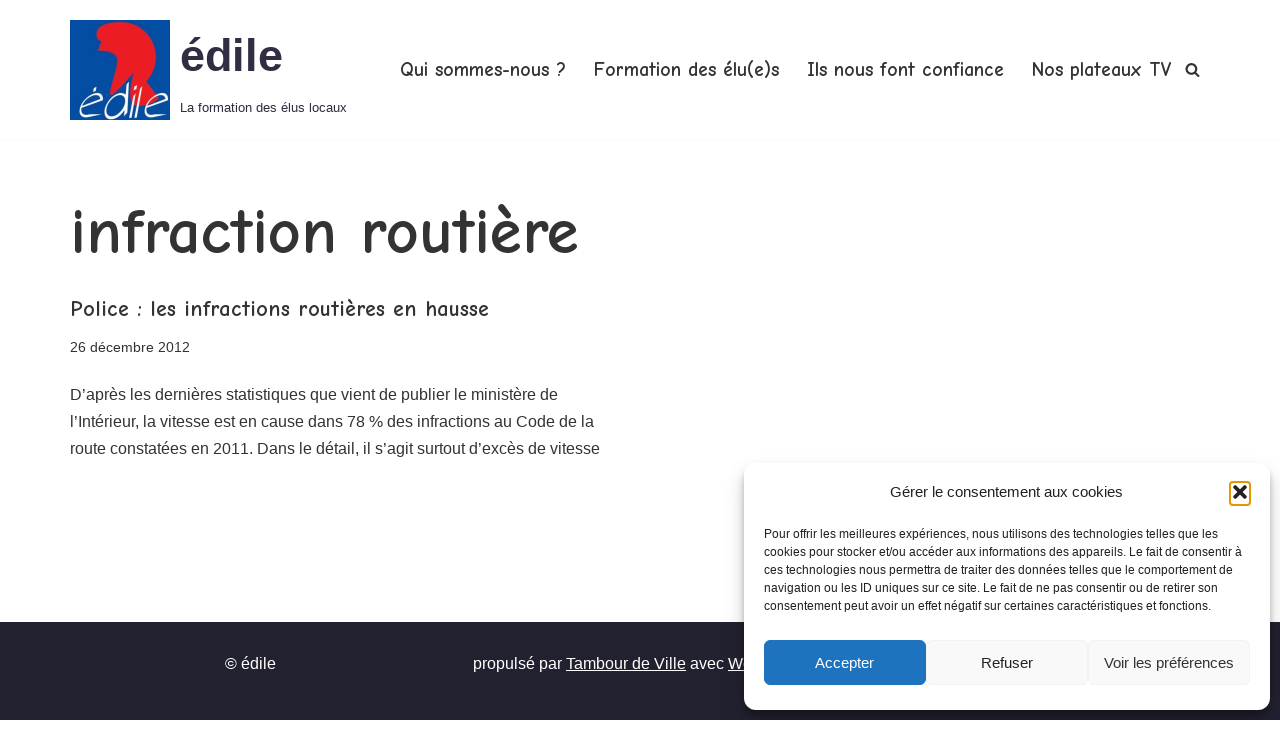

--- FILE ---
content_type: text/html; charset=utf-8
request_url: https://www.google.com/recaptcha/api2/anchor?ar=1&k=6LcdAjceAAAAANDlD2ibtXExFWLXr448c09JE-iN&co=aHR0cHM6Ly9lZGlsZS5mcjo0NDM.&hl=en&v=N67nZn4AqZkNcbeMu4prBgzg&size=invisible&anchor-ms=20000&execute-ms=30000&cb=60102d81wkjm
body_size: 48514
content:
<!DOCTYPE HTML><html dir="ltr" lang="en"><head><meta http-equiv="Content-Type" content="text/html; charset=UTF-8">
<meta http-equiv="X-UA-Compatible" content="IE=edge">
<title>reCAPTCHA</title>
<style type="text/css">
/* cyrillic-ext */
@font-face {
  font-family: 'Roboto';
  font-style: normal;
  font-weight: 400;
  font-stretch: 100%;
  src: url(//fonts.gstatic.com/s/roboto/v48/KFO7CnqEu92Fr1ME7kSn66aGLdTylUAMa3GUBHMdazTgWw.woff2) format('woff2');
  unicode-range: U+0460-052F, U+1C80-1C8A, U+20B4, U+2DE0-2DFF, U+A640-A69F, U+FE2E-FE2F;
}
/* cyrillic */
@font-face {
  font-family: 'Roboto';
  font-style: normal;
  font-weight: 400;
  font-stretch: 100%;
  src: url(//fonts.gstatic.com/s/roboto/v48/KFO7CnqEu92Fr1ME7kSn66aGLdTylUAMa3iUBHMdazTgWw.woff2) format('woff2');
  unicode-range: U+0301, U+0400-045F, U+0490-0491, U+04B0-04B1, U+2116;
}
/* greek-ext */
@font-face {
  font-family: 'Roboto';
  font-style: normal;
  font-weight: 400;
  font-stretch: 100%;
  src: url(//fonts.gstatic.com/s/roboto/v48/KFO7CnqEu92Fr1ME7kSn66aGLdTylUAMa3CUBHMdazTgWw.woff2) format('woff2');
  unicode-range: U+1F00-1FFF;
}
/* greek */
@font-face {
  font-family: 'Roboto';
  font-style: normal;
  font-weight: 400;
  font-stretch: 100%;
  src: url(//fonts.gstatic.com/s/roboto/v48/KFO7CnqEu92Fr1ME7kSn66aGLdTylUAMa3-UBHMdazTgWw.woff2) format('woff2');
  unicode-range: U+0370-0377, U+037A-037F, U+0384-038A, U+038C, U+038E-03A1, U+03A3-03FF;
}
/* math */
@font-face {
  font-family: 'Roboto';
  font-style: normal;
  font-weight: 400;
  font-stretch: 100%;
  src: url(//fonts.gstatic.com/s/roboto/v48/KFO7CnqEu92Fr1ME7kSn66aGLdTylUAMawCUBHMdazTgWw.woff2) format('woff2');
  unicode-range: U+0302-0303, U+0305, U+0307-0308, U+0310, U+0312, U+0315, U+031A, U+0326-0327, U+032C, U+032F-0330, U+0332-0333, U+0338, U+033A, U+0346, U+034D, U+0391-03A1, U+03A3-03A9, U+03B1-03C9, U+03D1, U+03D5-03D6, U+03F0-03F1, U+03F4-03F5, U+2016-2017, U+2034-2038, U+203C, U+2040, U+2043, U+2047, U+2050, U+2057, U+205F, U+2070-2071, U+2074-208E, U+2090-209C, U+20D0-20DC, U+20E1, U+20E5-20EF, U+2100-2112, U+2114-2115, U+2117-2121, U+2123-214F, U+2190, U+2192, U+2194-21AE, U+21B0-21E5, U+21F1-21F2, U+21F4-2211, U+2213-2214, U+2216-22FF, U+2308-230B, U+2310, U+2319, U+231C-2321, U+2336-237A, U+237C, U+2395, U+239B-23B7, U+23D0, U+23DC-23E1, U+2474-2475, U+25AF, U+25B3, U+25B7, U+25BD, U+25C1, U+25CA, U+25CC, U+25FB, U+266D-266F, U+27C0-27FF, U+2900-2AFF, U+2B0E-2B11, U+2B30-2B4C, U+2BFE, U+3030, U+FF5B, U+FF5D, U+1D400-1D7FF, U+1EE00-1EEFF;
}
/* symbols */
@font-face {
  font-family: 'Roboto';
  font-style: normal;
  font-weight: 400;
  font-stretch: 100%;
  src: url(//fonts.gstatic.com/s/roboto/v48/KFO7CnqEu92Fr1ME7kSn66aGLdTylUAMaxKUBHMdazTgWw.woff2) format('woff2');
  unicode-range: U+0001-000C, U+000E-001F, U+007F-009F, U+20DD-20E0, U+20E2-20E4, U+2150-218F, U+2190, U+2192, U+2194-2199, U+21AF, U+21E6-21F0, U+21F3, U+2218-2219, U+2299, U+22C4-22C6, U+2300-243F, U+2440-244A, U+2460-24FF, U+25A0-27BF, U+2800-28FF, U+2921-2922, U+2981, U+29BF, U+29EB, U+2B00-2BFF, U+4DC0-4DFF, U+FFF9-FFFB, U+10140-1018E, U+10190-1019C, U+101A0, U+101D0-101FD, U+102E0-102FB, U+10E60-10E7E, U+1D2C0-1D2D3, U+1D2E0-1D37F, U+1F000-1F0FF, U+1F100-1F1AD, U+1F1E6-1F1FF, U+1F30D-1F30F, U+1F315, U+1F31C, U+1F31E, U+1F320-1F32C, U+1F336, U+1F378, U+1F37D, U+1F382, U+1F393-1F39F, U+1F3A7-1F3A8, U+1F3AC-1F3AF, U+1F3C2, U+1F3C4-1F3C6, U+1F3CA-1F3CE, U+1F3D4-1F3E0, U+1F3ED, U+1F3F1-1F3F3, U+1F3F5-1F3F7, U+1F408, U+1F415, U+1F41F, U+1F426, U+1F43F, U+1F441-1F442, U+1F444, U+1F446-1F449, U+1F44C-1F44E, U+1F453, U+1F46A, U+1F47D, U+1F4A3, U+1F4B0, U+1F4B3, U+1F4B9, U+1F4BB, U+1F4BF, U+1F4C8-1F4CB, U+1F4D6, U+1F4DA, U+1F4DF, U+1F4E3-1F4E6, U+1F4EA-1F4ED, U+1F4F7, U+1F4F9-1F4FB, U+1F4FD-1F4FE, U+1F503, U+1F507-1F50B, U+1F50D, U+1F512-1F513, U+1F53E-1F54A, U+1F54F-1F5FA, U+1F610, U+1F650-1F67F, U+1F687, U+1F68D, U+1F691, U+1F694, U+1F698, U+1F6AD, U+1F6B2, U+1F6B9-1F6BA, U+1F6BC, U+1F6C6-1F6CF, U+1F6D3-1F6D7, U+1F6E0-1F6EA, U+1F6F0-1F6F3, U+1F6F7-1F6FC, U+1F700-1F7FF, U+1F800-1F80B, U+1F810-1F847, U+1F850-1F859, U+1F860-1F887, U+1F890-1F8AD, U+1F8B0-1F8BB, U+1F8C0-1F8C1, U+1F900-1F90B, U+1F93B, U+1F946, U+1F984, U+1F996, U+1F9E9, U+1FA00-1FA6F, U+1FA70-1FA7C, U+1FA80-1FA89, U+1FA8F-1FAC6, U+1FACE-1FADC, U+1FADF-1FAE9, U+1FAF0-1FAF8, U+1FB00-1FBFF;
}
/* vietnamese */
@font-face {
  font-family: 'Roboto';
  font-style: normal;
  font-weight: 400;
  font-stretch: 100%;
  src: url(//fonts.gstatic.com/s/roboto/v48/KFO7CnqEu92Fr1ME7kSn66aGLdTylUAMa3OUBHMdazTgWw.woff2) format('woff2');
  unicode-range: U+0102-0103, U+0110-0111, U+0128-0129, U+0168-0169, U+01A0-01A1, U+01AF-01B0, U+0300-0301, U+0303-0304, U+0308-0309, U+0323, U+0329, U+1EA0-1EF9, U+20AB;
}
/* latin-ext */
@font-face {
  font-family: 'Roboto';
  font-style: normal;
  font-weight: 400;
  font-stretch: 100%;
  src: url(//fonts.gstatic.com/s/roboto/v48/KFO7CnqEu92Fr1ME7kSn66aGLdTylUAMa3KUBHMdazTgWw.woff2) format('woff2');
  unicode-range: U+0100-02BA, U+02BD-02C5, U+02C7-02CC, U+02CE-02D7, U+02DD-02FF, U+0304, U+0308, U+0329, U+1D00-1DBF, U+1E00-1E9F, U+1EF2-1EFF, U+2020, U+20A0-20AB, U+20AD-20C0, U+2113, U+2C60-2C7F, U+A720-A7FF;
}
/* latin */
@font-face {
  font-family: 'Roboto';
  font-style: normal;
  font-weight: 400;
  font-stretch: 100%;
  src: url(//fonts.gstatic.com/s/roboto/v48/KFO7CnqEu92Fr1ME7kSn66aGLdTylUAMa3yUBHMdazQ.woff2) format('woff2');
  unicode-range: U+0000-00FF, U+0131, U+0152-0153, U+02BB-02BC, U+02C6, U+02DA, U+02DC, U+0304, U+0308, U+0329, U+2000-206F, U+20AC, U+2122, U+2191, U+2193, U+2212, U+2215, U+FEFF, U+FFFD;
}
/* cyrillic-ext */
@font-face {
  font-family: 'Roboto';
  font-style: normal;
  font-weight: 500;
  font-stretch: 100%;
  src: url(//fonts.gstatic.com/s/roboto/v48/KFO7CnqEu92Fr1ME7kSn66aGLdTylUAMa3GUBHMdazTgWw.woff2) format('woff2');
  unicode-range: U+0460-052F, U+1C80-1C8A, U+20B4, U+2DE0-2DFF, U+A640-A69F, U+FE2E-FE2F;
}
/* cyrillic */
@font-face {
  font-family: 'Roboto';
  font-style: normal;
  font-weight: 500;
  font-stretch: 100%;
  src: url(//fonts.gstatic.com/s/roboto/v48/KFO7CnqEu92Fr1ME7kSn66aGLdTylUAMa3iUBHMdazTgWw.woff2) format('woff2');
  unicode-range: U+0301, U+0400-045F, U+0490-0491, U+04B0-04B1, U+2116;
}
/* greek-ext */
@font-face {
  font-family: 'Roboto';
  font-style: normal;
  font-weight: 500;
  font-stretch: 100%;
  src: url(//fonts.gstatic.com/s/roboto/v48/KFO7CnqEu92Fr1ME7kSn66aGLdTylUAMa3CUBHMdazTgWw.woff2) format('woff2');
  unicode-range: U+1F00-1FFF;
}
/* greek */
@font-face {
  font-family: 'Roboto';
  font-style: normal;
  font-weight: 500;
  font-stretch: 100%;
  src: url(//fonts.gstatic.com/s/roboto/v48/KFO7CnqEu92Fr1ME7kSn66aGLdTylUAMa3-UBHMdazTgWw.woff2) format('woff2');
  unicode-range: U+0370-0377, U+037A-037F, U+0384-038A, U+038C, U+038E-03A1, U+03A3-03FF;
}
/* math */
@font-face {
  font-family: 'Roboto';
  font-style: normal;
  font-weight: 500;
  font-stretch: 100%;
  src: url(//fonts.gstatic.com/s/roboto/v48/KFO7CnqEu92Fr1ME7kSn66aGLdTylUAMawCUBHMdazTgWw.woff2) format('woff2');
  unicode-range: U+0302-0303, U+0305, U+0307-0308, U+0310, U+0312, U+0315, U+031A, U+0326-0327, U+032C, U+032F-0330, U+0332-0333, U+0338, U+033A, U+0346, U+034D, U+0391-03A1, U+03A3-03A9, U+03B1-03C9, U+03D1, U+03D5-03D6, U+03F0-03F1, U+03F4-03F5, U+2016-2017, U+2034-2038, U+203C, U+2040, U+2043, U+2047, U+2050, U+2057, U+205F, U+2070-2071, U+2074-208E, U+2090-209C, U+20D0-20DC, U+20E1, U+20E5-20EF, U+2100-2112, U+2114-2115, U+2117-2121, U+2123-214F, U+2190, U+2192, U+2194-21AE, U+21B0-21E5, U+21F1-21F2, U+21F4-2211, U+2213-2214, U+2216-22FF, U+2308-230B, U+2310, U+2319, U+231C-2321, U+2336-237A, U+237C, U+2395, U+239B-23B7, U+23D0, U+23DC-23E1, U+2474-2475, U+25AF, U+25B3, U+25B7, U+25BD, U+25C1, U+25CA, U+25CC, U+25FB, U+266D-266F, U+27C0-27FF, U+2900-2AFF, U+2B0E-2B11, U+2B30-2B4C, U+2BFE, U+3030, U+FF5B, U+FF5D, U+1D400-1D7FF, U+1EE00-1EEFF;
}
/* symbols */
@font-face {
  font-family: 'Roboto';
  font-style: normal;
  font-weight: 500;
  font-stretch: 100%;
  src: url(//fonts.gstatic.com/s/roboto/v48/KFO7CnqEu92Fr1ME7kSn66aGLdTylUAMaxKUBHMdazTgWw.woff2) format('woff2');
  unicode-range: U+0001-000C, U+000E-001F, U+007F-009F, U+20DD-20E0, U+20E2-20E4, U+2150-218F, U+2190, U+2192, U+2194-2199, U+21AF, U+21E6-21F0, U+21F3, U+2218-2219, U+2299, U+22C4-22C6, U+2300-243F, U+2440-244A, U+2460-24FF, U+25A0-27BF, U+2800-28FF, U+2921-2922, U+2981, U+29BF, U+29EB, U+2B00-2BFF, U+4DC0-4DFF, U+FFF9-FFFB, U+10140-1018E, U+10190-1019C, U+101A0, U+101D0-101FD, U+102E0-102FB, U+10E60-10E7E, U+1D2C0-1D2D3, U+1D2E0-1D37F, U+1F000-1F0FF, U+1F100-1F1AD, U+1F1E6-1F1FF, U+1F30D-1F30F, U+1F315, U+1F31C, U+1F31E, U+1F320-1F32C, U+1F336, U+1F378, U+1F37D, U+1F382, U+1F393-1F39F, U+1F3A7-1F3A8, U+1F3AC-1F3AF, U+1F3C2, U+1F3C4-1F3C6, U+1F3CA-1F3CE, U+1F3D4-1F3E0, U+1F3ED, U+1F3F1-1F3F3, U+1F3F5-1F3F7, U+1F408, U+1F415, U+1F41F, U+1F426, U+1F43F, U+1F441-1F442, U+1F444, U+1F446-1F449, U+1F44C-1F44E, U+1F453, U+1F46A, U+1F47D, U+1F4A3, U+1F4B0, U+1F4B3, U+1F4B9, U+1F4BB, U+1F4BF, U+1F4C8-1F4CB, U+1F4D6, U+1F4DA, U+1F4DF, U+1F4E3-1F4E6, U+1F4EA-1F4ED, U+1F4F7, U+1F4F9-1F4FB, U+1F4FD-1F4FE, U+1F503, U+1F507-1F50B, U+1F50D, U+1F512-1F513, U+1F53E-1F54A, U+1F54F-1F5FA, U+1F610, U+1F650-1F67F, U+1F687, U+1F68D, U+1F691, U+1F694, U+1F698, U+1F6AD, U+1F6B2, U+1F6B9-1F6BA, U+1F6BC, U+1F6C6-1F6CF, U+1F6D3-1F6D7, U+1F6E0-1F6EA, U+1F6F0-1F6F3, U+1F6F7-1F6FC, U+1F700-1F7FF, U+1F800-1F80B, U+1F810-1F847, U+1F850-1F859, U+1F860-1F887, U+1F890-1F8AD, U+1F8B0-1F8BB, U+1F8C0-1F8C1, U+1F900-1F90B, U+1F93B, U+1F946, U+1F984, U+1F996, U+1F9E9, U+1FA00-1FA6F, U+1FA70-1FA7C, U+1FA80-1FA89, U+1FA8F-1FAC6, U+1FACE-1FADC, U+1FADF-1FAE9, U+1FAF0-1FAF8, U+1FB00-1FBFF;
}
/* vietnamese */
@font-face {
  font-family: 'Roboto';
  font-style: normal;
  font-weight: 500;
  font-stretch: 100%;
  src: url(//fonts.gstatic.com/s/roboto/v48/KFO7CnqEu92Fr1ME7kSn66aGLdTylUAMa3OUBHMdazTgWw.woff2) format('woff2');
  unicode-range: U+0102-0103, U+0110-0111, U+0128-0129, U+0168-0169, U+01A0-01A1, U+01AF-01B0, U+0300-0301, U+0303-0304, U+0308-0309, U+0323, U+0329, U+1EA0-1EF9, U+20AB;
}
/* latin-ext */
@font-face {
  font-family: 'Roboto';
  font-style: normal;
  font-weight: 500;
  font-stretch: 100%;
  src: url(//fonts.gstatic.com/s/roboto/v48/KFO7CnqEu92Fr1ME7kSn66aGLdTylUAMa3KUBHMdazTgWw.woff2) format('woff2');
  unicode-range: U+0100-02BA, U+02BD-02C5, U+02C7-02CC, U+02CE-02D7, U+02DD-02FF, U+0304, U+0308, U+0329, U+1D00-1DBF, U+1E00-1E9F, U+1EF2-1EFF, U+2020, U+20A0-20AB, U+20AD-20C0, U+2113, U+2C60-2C7F, U+A720-A7FF;
}
/* latin */
@font-face {
  font-family: 'Roboto';
  font-style: normal;
  font-weight: 500;
  font-stretch: 100%;
  src: url(//fonts.gstatic.com/s/roboto/v48/KFO7CnqEu92Fr1ME7kSn66aGLdTylUAMa3yUBHMdazQ.woff2) format('woff2');
  unicode-range: U+0000-00FF, U+0131, U+0152-0153, U+02BB-02BC, U+02C6, U+02DA, U+02DC, U+0304, U+0308, U+0329, U+2000-206F, U+20AC, U+2122, U+2191, U+2193, U+2212, U+2215, U+FEFF, U+FFFD;
}
/* cyrillic-ext */
@font-face {
  font-family: 'Roboto';
  font-style: normal;
  font-weight: 900;
  font-stretch: 100%;
  src: url(//fonts.gstatic.com/s/roboto/v48/KFO7CnqEu92Fr1ME7kSn66aGLdTylUAMa3GUBHMdazTgWw.woff2) format('woff2');
  unicode-range: U+0460-052F, U+1C80-1C8A, U+20B4, U+2DE0-2DFF, U+A640-A69F, U+FE2E-FE2F;
}
/* cyrillic */
@font-face {
  font-family: 'Roboto';
  font-style: normal;
  font-weight: 900;
  font-stretch: 100%;
  src: url(//fonts.gstatic.com/s/roboto/v48/KFO7CnqEu92Fr1ME7kSn66aGLdTylUAMa3iUBHMdazTgWw.woff2) format('woff2');
  unicode-range: U+0301, U+0400-045F, U+0490-0491, U+04B0-04B1, U+2116;
}
/* greek-ext */
@font-face {
  font-family: 'Roboto';
  font-style: normal;
  font-weight: 900;
  font-stretch: 100%;
  src: url(//fonts.gstatic.com/s/roboto/v48/KFO7CnqEu92Fr1ME7kSn66aGLdTylUAMa3CUBHMdazTgWw.woff2) format('woff2');
  unicode-range: U+1F00-1FFF;
}
/* greek */
@font-face {
  font-family: 'Roboto';
  font-style: normal;
  font-weight: 900;
  font-stretch: 100%;
  src: url(//fonts.gstatic.com/s/roboto/v48/KFO7CnqEu92Fr1ME7kSn66aGLdTylUAMa3-UBHMdazTgWw.woff2) format('woff2');
  unicode-range: U+0370-0377, U+037A-037F, U+0384-038A, U+038C, U+038E-03A1, U+03A3-03FF;
}
/* math */
@font-face {
  font-family: 'Roboto';
  font-style: normal;
  font-weight: 900;
  font-stretch: 100%;
  src: url(//fonts.gstatic.com/s/roboto/v48/KFO7CnqEu92Fr1ME7kSn66aGLdTylUAMawCUBHMdazTgWw.woff2) format('woff2');
  unicode-range: U+0302-0303, U+0305, U+0307-0308, U+0310, U+0312, U+0315, U+031A, U+0326-0327, U+032C, U+032F-0330, U+0332-0333, U+0338, U+033A, U+0346, U+034D, U+0391-03A1, U+03A3-03A9, U+03B1-03C9, U+03D1, U+03D5-03D6, U+03F0-03F1, U+03F4-03F5, U+2016-2017, U+2034-2038, U+203C, U+2040, U+2043, U+2047, U+2050, U+2057, U+205F, U+2070-2071, U+2074-208E, U+2090-209C, U+20D0-20DC, U+20E1, U+20E5-20EF, U+2100-2112, U+2114-2115, U+2117-2121, U+2123-214F, U+2190, U+2192, U+2194-21AE, U+21B0-21E5, U+21F1-21F2, U+21F4-2211, U+2213-2214, U+2216-22FF, U+2308-230B, U+2310, U+2319, U+231C-2321, U+2336-237A, U+237C, U+2395, U+239B-23B7, U+23D0, U+23DC-23E1, U+2474-2475, U+25AF, U+25B3, U+25B7, U+25BD, U+25C1, U+25CA, U+25CC, U+25FB, U+266D-266F, U+27C0-27FF, U+2900-2AFF, U+2B0E-2B11, U+2B30-2B4C, U+2BFE, U+3030, U+FF5B, U+FF5D, U+1D400-1D7FF, U+1EE00-1EEFF;
}
/* symbols */
@font-face {
  font-family: 'Roboto';
  font-style: normal;
  font-weight: 900;
  font-stretch: 100%;
  src: url(//fonts.gstatic.com/s/roboto/v48/KFO7CnqEu92Fr1ME7kSn66aGLdTylUAMaxKUBHMdazTgWw.woff2) format('woff2');
  unicode-range: U+0001-000C, U+000E-001F, U+007F-009F, U+20DD-20E0, U+20E2-20E4, U+2150-218F, U+2190, U+2192, U+2194-2199, U+21AF, U+21E6-21F0, U+21F3, U+2218-2219, U+2299, U+22C4-22C6, U+2300-243F, U+2440-244A, U+2460-24FF, U+25A0-27BF, U+2800-28FF, U+2921-2922, U+2981, U+29BF, U+29EB, U+2B00-2BFF, U+4DC0-4DFF, U+FFF9-FFFB, U+10140-1018E, U+10190-1019C, U+101A0, U+101D0-101FD, U+102E0-102FB, U+10E60-10E7E, U+1D2C0-1D2D3, U+1D2E0-1D37F, U+1F000-1F0FF, U+1F100-1F1AD, U+1F1E6-1F1FF, U+1F30D-1F30F, U+1F315, U+1F31C, U+1F31E, U+1F320-1F32C, U+1F336, U+1F378, U+1F37D, U+1F382, U+1F393-1F39F, U+1F3A7-1F3A8, U+1F3AC-1F3AF, U+1F3C2, U+1F3C4-1F3C6, U+1F3CA-1F3CE, U+1F3D4-1F3E0, U+1F3ED, U+1F3F1-1F3F3, U+1F3F5-1F3F7, U+1F408, U+1F415, U+1F41F, U+1F426, U+1F43F, U+1F441-1F442, U+1F444, U+1F446-1F449, U+1F44C-1F44E, U+1F453, U+1F46A, U+1F47D, U+1F4A3, U+1F4B0, U+1F4B3, U+1F4B9, U+1F4BB, U+1F4BF, U+1F4C8-1F4CB, U+1F4D6, U+1F4DA, U+1F4DF, U+1F4E3-1F4E6, U+1F4EA-1F4ED, U+1F4F7, U+1F4F9-1F4FB, U+1F4FD-1F4FE, U+1F503, U+1F507-1F50B, U+1F50D, U+1F512-1F513, U+1F53E-1F54A, U+1F54F-1F5FA, U+1F610, U+1F650-1F67F, U+1F687, U+1F68D, U+1F691, U+1F694, U+1F698, U+1F6AD, U+1F6B2, U+1F6B9-1F6BA, U+1F6BC, U+1F6C6-1F6CF, U+1F6D3-1F6D7, U+1F6E0-1F6EA, U+1F6F0-1F6F3, U+1F6F7-1F6FC, U+1F700-1F7FF, U+1F800-1F80B, U+1F810-1F847, U+1F850-1F859, U+1F860-1F887, U+1F890-1F8AD, U+1F8B0-1F8BB, U+1F8C0-1F8C1, U+1F900-1F90B, U+1F93B, U+1F946, U+1F984, U+1F996, U+1F9E9, U+1FA00-1FA6F, U+1FA70-1FA7C, U+1FA80-1FA89, U+1FA8F-1FAC6, U+1FACE-1FADC, U+1FADF-1FAE9, U+1FAF0-1FAF8, U+1FB00-1FBFF;
}
/* vietnamese */
@font-face {
  font-family: 'Roboto';
  font-style: normal;
  font-weight: 900;
  font-stretch: 100%;
  src: url(//fonts.gstatic.com/s/roboto/v48/KFO7CnqEu92Fr1ME7kSn66aGLdTylUAMa3OUBHMdazTgWw.woff2) format('woff2');
  unicode-range: U+0102-0103, U+0110-0111, U+0128-0129, U+0168-0169, U+01A0-01A1, U+01AF-01B0, U+0300-0301, U+0303-0304, U+0308-0309, U+0323, U+0329, U+1EA0-1EF9, U+20AB;
}
/* latin-ext */
@font-face {
  font-family: 'Roboto';
  font-style: normal;
  font-weight: 900;
  font-stretch: 100%;
  src: url(//fonts.gstatic.com/s/roboto/v48/KFO7CnqEu92Fr1ME7kSn66aGLdTylUAMa3KUBHMdazTgWw.woff2) format('woff2');
  unicode-range: U+0100-02BA, U+02BD-02C5, U+02C7-02CC, U+02CE-02D7, U+02DD-02FF, U+0304, U+0308, U+0329, U+1D00-1DBF, U+1E00-1E9F, U+1EF2-1EFF, U+2020, U+20A0-20AB, U+20AD-20C0, U+2113, U+2C60-2C7F, U+A720-A7FF;
}
/* latin */
@font-face {
  font-family: 'Roboto';
  font-style: normal;
  font-weight: 900;
  font-stretch: 100%;
  src: url(//fonts.gstatic.com/s/roboto/v48/KFO7CnqEu92Fr1ME7kSn66aGLdTylUAMa3yUBHMdazQ.woff2) format('woff2');
  unicode-range: U+0000-00FF, U+0131, U+0152-0153, U+02BB-02BC, U+02C6, U+02DA, U+02DC, U+0304, U+0308, U+0329, U+2000-206F, U+20AC, U+2122, U+2191, U+2193, U+2212, U+2215, U+FEFF, U+FFFD;
}

</style>
<link rel="stylesheet" type="text/css" href="https://www.gstatic.com/recaptcha/releases/N67nZn4AqZkNcbeMu4prBgzg/styles__ltr.css">
<script nonce="sGQf9iKOgBDfM5xryjv1vA" type="text/javascript">window['__recaptcha_api'] = 'https://www.google.com/recaptcha/api2/';</script>
<script type="text/javascript" src="https://www.gstatic.com/recaptcha/releases/N67nZn4AqZkNcbeMu4prBgzg/recaptcha__en.js" nonce="sGQf9iKOgBDfM5xryjv1vA">
      
    </script></head>
<body><div id="rc-anchor-alert" class="rc-anchor-alert"></div>
<input type="hidden" id="recaptcha-token" value="[base64]">
<script type="text/javascript" nonce="sGQf9iKOgBDfM5xryjv1vA">
      recaptcha.anchor.Main.init("[\x22ainput\x22,[\x22bgdata\x22,\x22\x22,\[base64]/[base64]/[base64]/ZyhXLGgpOnEoW04sMjEsbF0sVywwKSxoKSxmYWxzZSxmYWxzZSl9Y2F0Y2goayl7RygzNTgsVyk/[base64]/[base64]/[base64]/[base64]/[base64]/[base64]/[base64]/bmV3IEJbT10oRFswXSk6dz09Mj9uZXcgQltPXShEWzBdLERbMV0pOnc9PTM/bmV3IEJbT10oRFswXSxEWzFdLERbMl0pOnc9PTQ/[base64]/[base64]/[base64]/[base64]/[base64]\\u003d\x22,\[base64]\\u003d\x22,\x22w7orw6EhesKUw406MVrDrCNBwqAHw7rCjsOyJRsMaMOVHwHDpWzCnT1kFTskwo5nworCoRbDvCDDsEptwofCjWPDg2JiwpUVwpPCqCnDjMK0w6UTFEYkMcKCw5/CgcOiw7bDhsO9wo/Cpm8qdMO6w6pGw7fDscK6E0tiwq3DrE49a8K8w7zCp8OIFMOvwrA9GsOTEsKnZ1NDw4QmEsOsw5TDijPCusOAYToTYAUxw6/Cky5twrLDvz1GQ8K0wpxEVsOFw77DsknDm8OVwqvDqlxCEjbDp8KENUHDhWBZOTfDosOSwpPDj8OLwr3CuD3CosKaNhHCnsKBwooaw6bDgn5nw7w6AcKrQMKtwqzDrsKqQl1rw4bDiRYcVCxibcKgw65TY8O5wq3CmVrDuj9secOrMgfCscOSwq7DtsK/woXDjVtUXxYyTR15BsK2w7pZXHDDtMK0HcKJairCkx7ChzrCl8Oww5bCjjfDu8K/wpfCsMOuIcOzI8OkPnXCt24DbcKmw4DDscKWwoHDiMKlw69twq19w47DlcKxdcKEwo/Ck0PCjsKYd2/DjcOkwrI7Ah7CrMKrLMOrD8Kow5fCv8KvXz/Cv17Cm8Krw4krwplDw4t0c0U7LCdywoTCnCXDpBtqfSRQw4QcbxAtPcOJJ3Nbw5I0HhA8wrYhSsKlbsKKQyvDlm/DmcKnw73DuWDChcOzMxsCA2nCq8KDw67DosKaacOXL8Odw4TCt0vDnMKwHEXCqsKIH8O9woLDpsONTDLCoDXDs0TDjMOCUcO4eMOPVcOJwqM1G8OawovCncO/[base64]/Dgz7Crxt6P8OdB8K1YFvDoCvDuhgsHsK+wrXCksKfw7wLZMOCL8ORwrXCicK0NkXDlMO9wqQ7wptGw4DCvMOQR1LCh8KYM8Oow4LCkcKWw70hwpQHKhTDtsKbfXzCqD/Cl2MdV2wpVcOfw63Ch2FsDnnDicKcAcOsLsOBLjAaWkRvVTzCnjbDv8KNw6TCtcKnwoM0w5DDsSPCiznCpBHCt8OEw6zCqcO/w7sjwo8IOBNpQmxMw5TCmknDlhfCjRnCoMKWJg5KZHhRwpo5wqlcesKTw5tjU0LCo8KUw6XCj8KkSMO1Z8Kew5/CjMKZwqXDkWjCpcOCw6bDosKGM14ewqjChMOYwo3DuQJHw5nDk8Knw67CiSgww60QCsKFehDChMKdw7sMS8O/E0vDgUBSfHstUMK8w6x0GyXDsUTCtgpXGnJKRQjDtsK1w5LDpVDCgh8AQC1awqQEOHwDwp3DhcOTwr9lw6dxw4zDv8KSwpANw5gywq7DlyXDqBjCvcKuwqzDqyTCplLDqMOtwqsFwrlrwrR1EsOuwrDDgCE6a8Kyw7cSRcK/EMOPR8KPSSVpGcKSDMOmR3N6eC8Wwpw1w7PDukAPXcK7KWkhwoddC3DCjh/[base64]/CjC/DgMKSG8KsKj1UOMOJGi3CtsOQFTdDccKCMsKfw6Jdwp3Cvyl5EMOzwq0zdAnDiMKkw5DDuMKnwqllw7XCn0Utc8K0w5decjLDrMKCR8KKwqDDqcOGYsOHTcK4wq5EVHM1wo7DtC0JUMOQwp3Cvjw/[base64]/DhsKQDk7CmBLDpTnCqgdqIMKfGl/Dnj5gw6Vow6lAwqfDg0wowq8AwoDDlcKLw6plwo3Dh8KmOA9cH8KvecODEMKmwovCv3/CnRDCswo/[base64]/[base64]/[base64]/DknLCmm3DgcK8wrXCn8OEwoVPfsKywqzDiVgkLDvCg2IYw6Ewwq0AwqnCiWjCncOyw6/Dnw51worCpcO9IxrCmcOvw5pYwrjCjAV2w5lLw4Iaw5NFw7DCncOwesODw78swr9XRsKEBcOWCyDCrV3CncO2WMKeLcK5wqtowq52DcOFwqQhwpxJwo8sBsKfwqzCoMOgBQgbw4E9wrHDs8O/PMORw4/CiMKAwp9ewqbDi8KhwrDDmcO8DSgVwqtwwrkhBRVgw4dBJMOLYsOswoZEwrtvwp/Ck8Ofwo0MKcOFwr/CicKZEX/DtsO3ZChWwppnD0TCn8OSCsO/wrDDmcKOw6PDjgQqw4fCm8KJw7EPw7rCg2jCg8OKwrrCm8KFwo82Kz/CmTFdKcO5AcKUK8K/[base64]/[base64]/[base64]/bsKow6fDpsOTfMKlBsKIVcOJE3TCv07CiGd/w6PCm24FIG/DvsKUKMKzw6NdwpwmbMOZwr/Dv8KVZyPCg3Rjw6PDjWrDh30Tw7cHw4bCjgw4ZV0Qw6fDtX1rwo3DnMKhw7wMwoQkw5LCkcKUZTMZLinDg318fcOZKsOSc1PCtMORZU1ew7fCgsOVw5HCukTDgsKLbWISwql3wq7Cvg7DmMO4w5/ChsKTwqbDoMKrwp1HR8K5CHBAwqM7Wydfw6oYw63CvsOYw5cwK8OyYcKAX8KIPhTCrknCikB+wpPDqMKwa1YYAX/CmDJjORrCpsKueUXDiDrDhU/CsFs5w6BdKRHDi8OoScKLw7HCt8Kpw5PCjn4mNsKKHj7Do8KVw7bCjSPCqh7CiMOiScOsZ8Kuw7hTwo7CjDNdCyp2w6RkwolDIW5ednp5wog2w5BPw7XDvWMLQVbCvMKpw6t9w70zw4/DgcK4wp7DrsKyScKMVAEtwqdVwrkIwqIQw7tbwpXDlw7CvUjCpsOlw6t4BWF/wr3DjMK1VcO/[base64]/[base64]/[base64]/Dv35Yw5TCjiTDszzDlsKQEGrCu1PCrcKUFBYAw7h6woIBasKWZEFswrrDpCfCnsKCLlLCnkjDpSlWwq3Dr3PCisO/[base64]/Dk8OAw5HCuMOkC2PCny0aw7vDlcOHAMOyw7s5w7DDgF/DoTrDn1HCqmRGFMOwGBjDiwtEw5DDnFwbwqoywppobGDCgcO2UcKFDMKwC8O1SMOWRMOkchYKKMKOXcOEX2VtwqvCjFLCsCrCpAHCqxPDhl09w5ASEMOqFmEHwpfDjDhdNRnCnAIcw7XDkkHCncOowr3CtWtQw7jCmy9IwrDCocOtw5/DoMKwETbDgsKSLRQ9wqsSwpFGwr/DmmrCiATDm1dGe8KWw5grWcOSwqYycV7DnMKIHFh5bsKow6TDuCXCmgwRBl8xw5DCkMO8ccOZwoZOwqpEwr4nw7JjbMKMw4XDr8O7Ch/DscOHwqHCu8OpLn/CtcKFw6XClEvDiGnDjcOVQwYLbsKKw61kwpDDrRnDucOhA8Kwdy/Do3zDqsKsJMOkCEoVw7wZaMOYwpgwCsO/JAUiwoDClcOAwotfwo4QZXjCpHkgwr/[base64]/DpcOrJzLCmSnDu8O1asOHwpTDlsOEI1TDsyPDpBlYw7jCs8OTGsOveztnelPCmsKuIcKBCsKlCmvCgcKYJsK+GgvCqifDg8OcQ8K1wqQuw5DCnsKXw6/CsTcQLCrDu0tmw67CrcK4VMOkwpPDqT7DocOfw6rDqcK7K2rCksOJBhgTwoprKF7CrsKWw5XDqsOSPHBxw7oFw4jDg0BJw7MbXH/[base64]/DisOmC8KFYsO2RcOqwqHCgSDClcKaw6jCqGZnNlVZw5ZmciTCicKAJHFQO3Fww6lXw6jCjsO9NxDCkMO0FzvDncObw4rCplDCqsK0YsK5W8KewpJkwo0Fw5/DiCXClDHCjcK3w6VdckRbG8KBwqbDsF3Du8KsLy7Dr3Ftwp7CusOjw5U7woHDuMKQwrrDrzPCi1Y2d0nCtzcbB8KyVMO4w50YVMKOTMOeR045wq/Cl8O/YAjDksK5wpYafGjDksOFw4ZowqstGcOUHMOPSg3ClA5DPcKdw5jCkBB9DcOWEsOlwrEIQsOqwp0HFm8Hw6swGkPCpMOaw4djdgjDgixFCg3DuxIdFcO6wqPCuAt/[base64]/SDzDpV9GU8KkHsKuOxHCmXvDsxPCqHTDhTvCmcOSB3Nuw73DtsOoEGHCtsKUbMOowos7wpjDt8OMwp/CicO7w57DscOUPcK4b3nDnMK3TnQTw4DChQjDk8KgBMKewopZw4rCicKZw7sEwoHCtW1THsODw4QdLxs+dUszTGwUZsONwoV5JRrDr2/Ctg0iNznCm8K4w6FtRDJGw5ACSGF7LRF9w4Zmwog5wogZwp7ClgvDlhPCjBDCpw3DtGdKKRhEV3nDoRRSWMOcw43DsUTCp8KFacO5F8O5w5vDp8KgaMKIw7xEw4LDsW3Cm8K5YTIiESUdwpInDiU6woUdwrVLKcKpKsKQwoMUFULCiC/DqXnClcKYw5AQIEhnw5PDu8OGLMOGJsOKwr3ChMKXF2ZwG3TCpmnCiMKmS8OtQMKwKU3CrMK6esOYV8KBKsOmw6PDjy3DplEKTsOswqvClgXDin4Uw63DjMK/w6LDssKUD0LCv8Kywo8/w7rCmcOew5nCsm/Dl8Kew6LCvR7CuMKXw5jDvGvDtMKWbBDCiMKpwo/DqlnDrQrDrh9zw4diDMOyeMOtwo/CrAfCkMOlw5llQsKgwrDCp8K6dUoNworDrF/CvsKFwqZXwpVEJ8OfEsO/M8OvO3gQw45RV8K9wrPCg0bCpDRWwpPCoMKJP8OQw4sKQcOsfho1w6Row5o/OMKHQcK8ZsOlQm97w4rCrcOuPxMjY1IKKGFcNlnDintcMcOcUsO+wqTDs8KFPRFtRcK/Ryw5bcOMw47DgBxgwqF/QRLCsWlxaX7DnMKIw5zDo8K/[base64]/PHA0wqNOGHjDuS7CpAfDt2/DthnDrVBuw6rCjmLDvsKAwo3DoXvCk8KoNg5wwrx/w5R4wqzDh8O5fTVXw5gVwr5YVsK4bcOse8ODW3ZNcsKVKHHDt8OmXcO6TCVMwrHDr8Oww4XCosKkN005w7IhHiDDqGTDl8ObBsK1wrHDnWvDn8OWw6NUw5Q/wpliwrJjw5XCihZZw4MHaDslwrnDqMKkw6bDpcKgwoLDrcKhw58dQUsETsKXw58tYFVeBiMfGV/DjsKwwqkECMKpw6Mza8KGc07CkVrDl8KYwrvDtXocw6HCsS0NBsKLw7nDpVw9N8OqVlDDssK4w53Dp8OkNcO6XcOjwr/CkTzDiB56FB3CrsK9FcKAwpLComTDpcKSw5plw7LCnmLCo03CusOeNcOxwpU0PsOiw5fDiMOLw6IbwqzDgUbDrAJzZAsvM1cre8OGSFLDkDjCs8O4wo7DucOBw50qw5bCnARAwop8wpbCn8OCZkpkEcKJZsO2esO/wofDkcO4w4nCn1PDsi1KCcOBL8K7V8KuJcOww5nDq3Qcwq/[base64]/[base64]/[base64]/CnVA9w73DjMKbW8OUIMOHwpIHJmHCgz8eRWQbwrHCnSo5IMK+w4bCmCnCk8OBw7cCTBrCnEnDmMOhwpZ1UQZ6wpguR1LCpwrCtsOCUiVDwqfDoRUGcFEaVHM9QBnDpB1jw4Edw59vCsK0w71Yc8O1XMKMwqxPw4k0YE87wr/[base64]/CqCPDiA3CrBvDp8OYworDkcO0aMOKP8OubUp/w6Bmw53ClU3Ch8ODFsOUw75VwpzDjgkyL2HClWjCqgtgwr3CnRA6BTzDqMKeUjcVw69QRcKlJ3HDtBhFKcKFw78Kw5fDt8K3MQvDi8KFwopsEMOtbU3DoTA3wrJ/wod0JWo6wrTDssK5w7gvBENPPCfCr8KQJcK2ZMOfwrRqKQkDwo0ww4DCnlw3w6zDhsKQEcO7NsKiC8KBRn7Cm1dsU3TDn8KqwqlIA8Oiw6zDmMKJQnHCmjrDmsKZUsKJwp1WwpTCoMOfwp/CgsOLe8OEw6LCiW4XDMOKwoDCgsONH1HDjWwGE8OCeHZBw6bDt8OjY3TDn3IaccO4woJwZl5cdADDtsKMw69EZcO4EGHCvwbDlsKJw6VhwoMgwoTDjX/Dh2k9wpLCmsKzwoxJLcKQccO2AzTChsK/IhA5wqRLKEQuEVXCr8KZw7Y+QBYHM8KAwp3Dk2DDkMKHwrtPw7phwqnDhsKiLFgddcOGCjPCphrDssOewrVYGVnCnMKzTXPDhMK0w6Adw4EvwoF8JijDqMOTGMK4dcKbJl93wrTDrFZaaz/[base64]/DncOQbw0sw6Fyc8O5eGZewqQsw4zDkGFzfX3CsjHCv8Kxw6p2fsO0wrwxw70Dw6bDrMKNNFJCwrXCq0wxc8KtCcKaG8ObwqDCqFQvW8K+wp7CksOxIWNhw7rDmcOowpgCT8O6w4/DtBkbbD/[base64]/CkcOtw4kCw6nDgxtWw6dHdsOqNxrDvsKdwo7DrzXDtMKZw7bCty1zwqN3wrAWw6dsw749c8OHEnbDrxvCp8OKIiPCqMK9wr3CqMObFQt3w6vDlwQQfifDjjvDklUkwoxfwonDjsO7FAlDwpIpVsKRXjfDpXdfW8KQwoPDtCPCgsKUwpY1WSbCjnpOHlPCnwA/wpDCp20pw5/Cg8O7Hm7CvcOTwqbCqxFAVHoTw59/DUnCpyoqw5PDn8KQwpjDrjPDt8O3ZWvChHPCuld1JzA9w7YDXsOQNcKkw6XDsCPDpnPDtHFyangywqcCHcKowr1hw7x6WGlIJsOweXPClcO0cA0rwrDDh0fCnk/DgDHCjmZPSGQmw41Lw6fDnyDCpX7Cq8Oawr0VwqPCqE4xNgVJwpjCk3YLCAthHzzCi8Oqw5MLwpEKw4YMAsKGIcK/w7MIwoswY3TDtMOpwq1gw77CmRYgwpMlS8KAw4DDncKTfMK6KnvDjMKIw4/DkTtgSzcwwpEhScKJHMKZUCLCncOUw6LDmcO9A8KkNHQOIGQCwqTCjiUUw6HDokTCnUwxw5/Cn8OUwq3CihHDgcObJkAMUcKBw6PDgxt5wrjDp8OGwqPDsMKCCBPCun8AAXlFTCDDq1jCrjTDs3Y5wpMRw4rDvsOJX14Bw6PCn8OOw6UWWVTDpcKTVMO3R8OdIMKkw5VZVFwlw7xhw4HDvxDDl8KpdsKuw6bDlMKew7PCig9xSHtrw4V2M8KVw6kFPz/CvznCscOrw4XDncK6w5rCk8KTL3/Cq8KewrnCjhjCkcOZHlDCn8O6wrDDqHjCixY3wrs2w6TDlsKZb1RAc3nCqcO6wpXDgcK0X8OUe8O6bsKQVMKYCsOncBvDoTBZPcO1wp3DucKRwq3CoVtGbsKcwr7DkcO3ZXM/w4jDpcKPP1LCk3IJdALCpz4qSsO3ZS/Dnhw1FlPCn8KDfB3CsUEPwpdKHsOFU8K8w5LCu8Owwqpvwq/CtzTCvcKzwrnCnFQLw4rCnMKowplGwrBWO8O+w68FDcO3c2QXwq/ClMKaw6RrwrNrwrTCvMKobcOBJMOGNMKmMMKdw7YUEiTDlnDDgcOjwrt1ccO+IsK2By7CusKtwoADw4TChDzDuSDCisKbw7h/w5YkesKTwpTDlsORIMKnTMO9w7HDtjEMwpsWXBxLw6trwoAAwqwgSyAXwrHCnSpOf8KKwp0ew6/[base64]/DvsK9McKAcsOxwrLDrcO4KSzDuMOgBlwSw7zCqcKsHcKHO23DoMKsRCHCh8KuwoJtw6BHwofDocOcdFd2FsOmVA/CpkoiGMObFwHCtsKPwqJ/[base64]/DmcKHLsOEw6dwOCLDvMKwOMK9w5rCv8O2AcK2GSApbsOFLzkPwrvCvcOJPcO1w6Y4BMKZGlEHWkMSwoZuecKewr/[base64]/OcOFCMOpR8KDwqQ4esOPRiVkB8OrbjTDgcK7w7JNIsK4YATDhcOSwqPDqcKuw6Y7YEglEDxDw5zCnyI6wqlCZG7CoXjDlMKRb8O7w6rDillgXHrCkWTDlUnDs8OFOMKyw6DDgBjCmizDosO1X0YmRMO/I8KlREg6LTBdwq7DpEcfw4/CpMK1wpgMwqjCi8Kww6QMKlsBDMOuw7LDqzM9GMOndS0iPSYLw5EKB8KOwqzDqTtzOFh0LsOgwrwrwp0dwoPCmMOiw74cFsO6b8OcRh7DrcOKw75MacK5DR1meMOGHiHDtgQ8w6cAP8KrH8O6w495ZC4jY8KaGVDDlx5mfQPCl1vClmJsScK/w4LCssKPbhtowosJwo1Jw6peQxANw7Jqwo7CsCnDucKuIBcXEMOPIjMpwo5+ZkAjEgg5chkrMMK5b8OuSsOTGCHCgwnCqlcawq5KfjAowpbDlMOPwo7DiMKZdyvDvwtnw6xiw5pdDsKPUn7Cr0lpKMKrDcKjw4XDlMK+eE9LBMOtPmx+w7PCjAQqNUsKaGRtO3oVdsK/KcK5wq8NNcOBDMOCOcKcA8O/MsOzEcKJD8O3w6Qgwpofb8OUw4pcSggWN11gY8KESSgNI0lrwqrDu8OKw6NFw5BIw6AxwoN5GQVdLGLDhsK3w7QnXkrDtcO8R8KOwrDDn8OQZsKOWgfDsErCtQMLwqrClsOHWgLCpsO9PcK2wq4qw7TDtBsawpVuMCcgw6TDuX/Cj8OlTMOBw6XDmcKSwrzCgC3CmsKubMOUw6cSwq/Dh8OQworCnsOyMMO/GSNgV8KKKibDmyfDvsKiK8O9wr/DiMOpDQ8twonDi8OLwqsgwqfCpwHCi8Oyw4PDrMKWw6PCqMOowp0CGz5MCgHDql8zw6Q0w45IC0QBPFPDm8Orw73CuGHClcObMQnCuDzCiMKWFsKiDk/[base64]/w549w7vDosKXAcOof39PecOlw7N2G0HCiMOvH8KEw5LCqQtlbMOOw4wNPsK3w7cZXBlfwo9qw5TDqEBlQsOKw73CrcOIBsKfwq5Awr9OwqFyw5xQNj8mwpTCscOtd3jCgDAqacO9CMOTHsK6w6ghLwTDn8Otw6PCtsKHw5jClGXCkB/DsSnDgkPCmALCr8OVwoPDgnTCuEZ+N8KWwqbCuUfCskTDvl80w6APwrfDi8Ktw5TDsxQHe8OJw5DDtcKJd8KIwofDjcKsw6vCkSZPw6hqwqxLw5tWwq/[base64]/ARLDn0XCqzxPQTfDoMOKw45CK8K0PsO4wrpdwqcJwqUCCGlaw7rDl8KjwofDiW5jwrzDj0gAESR7KcO3wovCsXnCgTcpwqzDiAUMS3Q6B8KjOS/CiMKSwrnDvcKfX3PDlRJLFMK9wq8kYXTCmcKwwqpEI2kSQMOuwoLDvAvDqMOSwpsLYBfCshlXw6F4wrREGsOFAT3Dk17DmMOJwr8Rw4B6BTzCrcKue0DDgsOow7DCmsKkOnY4VMOTwqjDkH8mTmQHwpAsIWXDo2HCojoAVcOOw6xew6LCvmDCsHrCgBnDlw7CvB/Dp8KhccK+eWQ0w4AaXRRqw40Nw45TDsOLHgsqS3U5HiknwozCkmbDvwDCh8OBw6MHw7ggw4jDm8Oaw4FIVcOmwrnDicOyHgzCsGDDjsKfwp4Iw7Msw7QZVVTCo08Iw7wUR0TCgcO/JMKpBW/ChD06MsObwrEDR1kcE8O9w4DCsyURwqjDj8Oaw6jDg8OQQCRYYMKxwobCl8O3ZQzCoMOLw6jCnDDChcOywrDCucKuwpcRMDLDoMKHX8O6WA3CpcKEwoLCizA1wrvDjlEnwpjCogwowo3CocKqwrF9w70bwrPDq8KiRcOmwr/Crih8w5cVwrJ5w5nCrcKgw5IRw65GIMObFw7DlV7DusOuw5s6w6Uzw60cw4xILFtTPcOqAcKVwqpdOE/DqDbDusOqTGAuVsKwG1NFw4s1w5nDkcOPw6fCqMKHJcKidcOSbVDDhsKNKMKgw7rCpsOcGMOVworCmEPCpnrDowHCtzM5P8KqFsO7ZB3CgsKuCGcow63CkD/ClnYowoXDlMKSw5N9wpbCtsO8I8KtFMKbJMO+wpMuHQLComoDXh3CocK4WgMdCcKzw50TwpUdYcO8w5Zrw41NwqRnSMO5HcKEw51lEQp6w5FLwrHDq8OwJcOXbR3CksOgw51/[base64]/A1nCosKww7gXaMO1w6t7w6zCikN8w6/Dmk8XQ8OoL8O/IcORTALDrk/DlyICwo3DmTDDjQMkSwXDrcK4N8KffinDvjpYO8Kaw4xkKB/Drjddwo8Uwr7CkMO5wpVcdWzChAfCrCYVw4zDrT06w6PDvF92w5PDjUdmw7jCgSsawowkw5Qdwo85w7hbw4glBcKUwrPDq0vCkMO2H8KwesK+wojDlhA/dR8rQ8KRw6rCkcO0M8Kywr0mwrRBKUZqwpTChFAyw5LCvyJcw5/CtV1pw7QUw6jDqCB+w4shw4vDoMK0bFLCizVNR8KkVcKZwrDDrMOKcB1fLcK7w53DnSjDh8KiworDk8OlXcOvHSsQGik/w57DuX1+w4vCgMKQw4Jhw7wYwojCvX7DncOTWcO2wrJmTWJbFMOww7ARw6TCm8Kgwoc1UMOqR8OnRjHDjsOXw7HCgVTCm8KAI8O+WsO/UhpJR0Evw5RowoIVw7XDuUPCihsqV8OXQ27CsHlWY8K9w6XCmn0xwrHCsxU+GWbCpQjDgzAQwrF6DsOhMgJuw69ZLBtMw7nCrhnDm8OHw69sLcOeXsOuEsK5w6wuBMKewqzDtsO+ZcKgw7bCncOzJWDDgcKHw508GWzCpw/DpBgIJ8O/UlMsw5jCvFHCmsOzD3PCglp4w6xjwqrCo8KHwq7Cv8K7KznCrEvDucKjw7XCm8OoXcOdw6hJwrTCocKiNUsISBo6CsKWwo3CqV3DgR7CjTMxwo8IwrbCkMO6JcKuAynDnGMSRcKjwrvDtlkpaCp/woPCm0tKw6cUElDCpVjDnmYrP8OZw4TDkcKSwrkuDgPCo8OWwpDCqMK8BMOeZcK8QcOkwpzCk1HDrj3Di8OZPMOQKw/CkwJ3IMO6wp4ROcOewoEcE8Osw4p9wrh5SsOrwojDmcKwS30PwqHDlcK9L2/DhWPCisOlIxzDoBBmI15zw4bCnWzDnzTDrm8NQ1fDojPCnmFJZTdxwrTDq8Ofa0/[base64]/SsKJXsK9K03CmwxNwpXClcO7wo5Ew6vDicKjwpXDsUgyccONwrzDisK5w5JhaMOtXG7CjsOdLCXDjcKxU8K4R3VVdlpcw7oQWX5absOuaMKRwqXCt8KPw5lWf8KrYMOjCDxNd8K/[base64]/bTtRClvDk10iw6HDqcOEw5/CuEhLworDsHBFw4TCnV9Jw40yLsKiwpt3GcOvw6QceQgvwp/[base64]/[base64]/DssOMwpJQw6TCusKyw7dkSBbDrsK/NQPCnMKtw6onKiwBwqB7YcO6woPCpMOOBAcrw5AXJcOxw6YtWgNEw7w6NUnCssO6OB/DtTAiY8ORw6nDtMO9w6vCu8Oyw6dTwo/Dl8KbwpFNw5rDtMOtwpjDpsOoWAtlw4XCjsOxw5LDsRIffiU+w5fDj8OyN2vDjF3CrsOxR1fDssOARMK6wrvDucOLw6fCkcOKw59Tw7R+wqF4wp7CpWDCvXXDvG/DjsKaw4fDhBBBw7UeccKDecOONcOywozDh8KCdsKnw7NDNWxKLMK8LMKQw7UEwrxkYsK6wqEORCpAw4tUWcKswqwjw5vDq2NmYgLCpMOgwq7CocOfJRvCrMOTwrgtwpckw6J4GcO2flJSKMOiY8KtCcO4IhrDoVU5wpbDv34kw6ZWwpscw5XCu0wkE8O5wr/DgE8Yw6nCg1vDj8KKF3bDusOGN0V5QFgKCcKAwrjDql3CvMOFw53Dml3ClsOuDgPDug8IwoFkw7Q7woLCvcOPwqMOBMKjfzvCpG7CuibCkDnDvX0mw7jDi8KuEik2w4spZMO/wqgOecKzY0h+QsOacMOHWsOWwqLCnSbChHMwBcOaagrCgsKuwrzDvS9IwpVkDMOWIMOaw6PDrzhpw6jDgGoFw6jCqMOlw7PDusOcwpHDnlTDkjcEwozCtT7ClcK2FH5Bw7/DjsKdDXjCl8KjwoZEEWrCvV/CkMKVw7HCpkplw7DDqSLDv8OHw6gmwqZHw5nDoBsgCMKFw7fCjEQBH8KaWMK8JxHDn8K/aS7CqcKzwqk7wqEsYxHCmMOHwoIgU8Obwp58fMONFMKzKsOGeHVXw4k/w4IZwoDDqE3Djz3ChMKQwpvDssK3EcKzw4/Co0rCi8OkZcKED2E9SH8aBcKMwrPCgQMYwqHCu1fCsTrDmApqwqPCq8KtwrJLH3Q8w63Cj17Dl8KVG0wow6NbX8Kfw58cwrxmwpzDuhXDl2p+w6Miwrc/[base64]/VcKbw4BcacO/w53ChWhmUcOlb8KNf8OUGsONGVvCt8K2wqcvTRjCknzDqMOPw5DCsAgMwqJxwrHDhxvCmXt9wr/DrcK6wq7DhV9ew4xDGsKWGsOhwqFjfMK8M0cBw7rDhSDDlMKdwpUcHcKmLwcbwo1swpQuGjDDnCYYw44bw6RKw7PCmy7Du2pWw7zDoj8IMCTCh3NGworClmjDpTDDuMKVdnkYw43CgAHDryfDmMKuw5DCqsKXwqlrwrcYRg/DtVU+w4vCosKuV8OTwpHCg8O6wqASL8KbB8K0wpkZw4MfSjERbi/ClMOuw5HDtSTCj0TDtBfDiSgpA0QSclzCqMKpWx8gw6fDvMK4w6QhJMOww7BhSSTCpEAvw5XDg8Oqw73DoU4GbRfCrmolw6oGMcOjw4LCr2/Do8O6w5cpwoJWw5lZw5ohwo/DnMO2wqbCkMOeC8O9w5Bfw5fDpX06bcKgBsKfwqPCt8K7wqnDmsOWf8KJw4HDvDBuw6Y8wowXYkzCrnLCijNaVAtMw4tvMcOVI8KMw4wVCsKpKsKIfwwIwq3CtMKnw7nCk2jDrkHCiXZPw6lAw4ZXwovCpxFQwrXCswA3P8K7wrM0wq/CpcOZw6wNwpFmDcOoRGzDrmBIe8KuaD46wq7CisONQ8O+FFIuw5NYSsKeCMK0w61nw5jCkcOHTwkUw7Yiw6PCk1PCgMOqRsK6KB/Dj8OTwrx8w50Sw5fCh2zDr3BUw6UKdCPDkDoVJ8OGwqnDp0kUw7HCjMO3W0www4nCtsOwwoHDmMO/SyR6wrolwqbCjxERQEjDnTDCnMOkwqTCrz53M8KeQ8OmwpzDg3nCnljCu8KiDH0pw5NoOEPDhMO/[base64]/Dt0ckw7J5wqXCi39xwq/Du3rDq8K6wqpfw7PDrcOiwpMVZsOYL8OGwpXDqsKdwrF2WVAzw5Ecw4vCuzjClBIgbxkyDVzCscK5VcKcwoFRLcOHWcK8fi4OUcO+NRcrwrp4w704RMK3BcOAwqvDuGPCgxNZEcK8wpLClxYGUMO7BMKySCQhw7nDgMOKNnDDucKJw6wHXi/[base64]/DuwsowpzCjivCtMKzwokfZCLDkMObw4LCtsKkwqVOwprDqwh3CmfDmiXCq145TEfDozsiwpbCpBUpDsOkAllUecKawp/Di8OBw67Cn0caacKHIcK1FsOLw5sAD8KQOcK4wqbCiHTCgsO6wrFywpzCgC4bCVrCiMOnwoZhA3wiw55nw44lTMKcw4HCnGAyw40hNUjDmsKBw7ALw7/[base64]/Cp8Kgw6ZTIMO8VmPCrMO9w5PCnsOQw4NBI8KqVcO7w7rDgS9mVcOXwqzDuMK6w4QywpzCgXwxXMOwJ1YyKcOfwpI/HsK9XsOSPwfCvVlnZMKveiPCh8O/[base64]/[base64]/[base64]/Cmn/Dhh80w4Z6w55hwpPDtmVhPcOewqzDq05Gw6VfM8K3wrLDusOHw6hINcKZOwNewq7Dp8KAbcKYc8KZZMKjwoMuw4LCi3Qiw7hUXxgWw6vCrcOzwprCvlRSY8O0wrDDtcKbQsO0AcOod2cjw5hlw6PCi8Kcw4zCgcKrNcOmwrEdwrw3RcO9w4TCrlZYUsO/M8OtwrVKVHjDnH3DgFbDkWDDisK7w5JQw4zDtcOhwrd5Ty7CoSTCogBLw4laQnnCmgvCpMKZw6wjDgN/wpDCkcOtw7/Ds8KGOidbw4IXwqECGiddOMOaVjfCrsOYwq7CusOfwqzDnMOlw6nDpm7DjcKxJ3fCmQovNHFdwr/DgcOSA8KWJsKicnjDtsKrwowJeMKjNH5IWcKvEsKITgbCp0vDgcOHwqnDusOzTMOpw5rDssKvw5LCh081w4w1w7kIHW4dVD9tw6LDo2/[base64]/DksKnw4osesK2J8OfUcKSSUfDmMObSRBzchJZw4Bmwq3Du8OjwoQcw5vCvBkww7zCmsOfwpPDksOHwr7CmMK2IMKMC8KWTmEiS8KFNMKGBcKhw4srwohTVTk3X8Kmw5c/UcKxw6PDo8O4w78ceB/CvMOIAsOHw7/DtWvDvBsOwowUwqczwoQvd8KBcMK8w5RnW2HDqirCgDDCgcK5Xn0wFAE/[base64]/Dj8OxSsOxYTkIKkpAwr/CpBBxwq7DisOFHBQcwpPCs8Kjwo5Gw70iw5fCq2ppwr0DMzhiwrfDp8KNwo/CsTjDggF7LcOnOsOyw5PDsMODw6RwGVVXORkDV8KeQcKAOcKPAlbChMOVb8KWcsKOwoPDoB/[base64]/fHzCtClRwrbDtldHw40xVMOvV8K/KyI0wrprX8K+wrDCrcO8A8O/OcKWwrxFanfCh8K8PsOBdMO3JjIOwrRAw7gJdsO4wqDCgsOowqRZLsKlaBIrw7AKw5fCrE3Ds8KBw746wr3DgsK/BsKQJcKKTiFewq5VBjTDu8KmGURtwqHCu8KFUMOYDjXCgVHCjTwtT8KEQsONX8O/L8O7UsOLe8KIwq7CikPDhnXChcKpf3nDvmrCu8OqV8KdwrHDqMKAw4cxw7rCjHMoIC3DqMK/w4XCgi/DrMKow4xDLsOMU8OedsKqwqZxwpjClzbCqwHCti7CnyPDjT3DgMOVwpQrw7TDgsOKwpRzwpR4w7g6wqYxwqTDvcKJWEnDuTTCvn3CisOIW8K5H8OFC8OacsO5DsKYBAF+RhfClMKIOcOlwoA/[base64]/[base64]/CqMOAwoXDsMKjw5cTE8OEVsOpw4TDrcKzwoxZw5bDtMOqWAkiMDBgw4RJF3IJw74zw6cqZi3ChMKAw7xuwodYTDnCgcOeYCbCuzA8w6jCmsO0ewHDowQ+w7LDoMKvw6zCj8KKwokTw5tIEBFSL8Oww67CuQ/CrzATRgPDicK3IsOmwrzCjMKMw4DCkMKvw7DCuzYEwql8CcKXWsO6w5jDm0UTwrJ+bsKAH8KZw7TDisKJw55GH8K0w5IlM8O+LRFGw7TDsMO4wqnDrFMia3U3fsOzwqrCuyNMw6BEVcOGw6FGesKDw4/[base64]/G3JDIk3ChMKbCBDCpQN/RcKEw4DCgMKwNsK+BsKJDV/DrcOEwrPDhT3DlkpkTsK/wofDgsOXw5hlwpcYwovDn2DCixNvOcKRwp/Ci8KKcw9BU8Otw75twozCo3DCvsKnVVw/w5c8wpdUTcKBEjscfsK7csOhw6XDhhpAwrZWwoXDpmcVwqh5w6XDvcKZIMKBw6/DiHR/[base64]/EhzCmx3CqiJQHcOfDXrDqMK6M8KDXEDDhcObWMOoBWrDrMOiJhjDthLCrcK/HMKrYzfDt8KbanYLcXYjX8OIJQUHw6VQeMO5w6FZwozCsXEVwpXCoMOKw53DjMK4H8KFUAZkIFAJZiPDusOHF0BKKsKddkbCjMKpw7vDgEY4w43CscOyfwEBwpoeHsKPe8K9HSvCgcKLw70RHBjCmsOBM8Kawo5hwpXChD/CgzHDrlxPw6UVwo7DhMOSwqlJclnDtMKfwpDDnggowrjDj8KZXsKjw5zDpU/[base64]/PTPCsMK/V8K1w5QjwpEOBsO1wr7DkcOkPcOFF33DocK3Hyd1ZXXDv34Yw7s9wpPDiMKEPcKYNcKLw45Owp5JWXVgElXDqcOjw4DCscK4U2sYAsKRHHsHwpxCEiQkQMKUScKNcFHCrhjCjHJVwqvCpzbDjVnCuD1vw59WMhEiIsKXasKADW1XOjF8JsOFwr/Cii7DpMO2wpPDt0rCtsOpwo4ILSXCu8K+EsO2LmBQwopew43DhcOZwobClsKswqB2CcOfwqA9c8K4F2RJUDDCp3/CghrDg8KlwqjDtsK3wovDk1xbOsOoHhDDsMKGwrhRH0/Dhx/Dn2zDuMOQwqbDnMOvw5ZJKk7Cvh/[base64]/wqfCu8OMecKlw7lJwpIMwqTCmcO+XGpubnV2wpRewp8Gw7/[base64]/Ck8KdTS9Sw4lVHj7CriXDlMKKw4Uvw7hew5PDvwDCvMOXwofDi8OlegcjwqvCpkjCncOgRQ7CnMOVYcKywoXCmWPCicOECsOzZ3rDmXFFwqLDg8KXQcO4w7XCq8Orw7vDmRMHw6LDmCUZwpEOwq5UwqDCusOoMWDDtgtgBSxUOylibsOtwp0MW8O1w7w/[base64]/[base64]/Ch0XDscOxw7hHQQ/DgsKcwrjCp8OpwobCsMOSw5klX8KcJgsJwozCncOdRhbDrUxoa8KLHmrDoMKXwqVlDsKtwoJnw4PDusOGFxBuw4XCvsKnCU83w5HDkwvDhk3Ds8O3PMOqIQssw4LDuQ7DhDnDpBxWw7F1FMOzwq/[base64]/Di0FUOgHDk8OnQGo6B8KCRj0Rwp/CuSTCn8KfH37CoMOmCMOyw7XCl8Otw6fDlsK6wrnCqBNfwqkPHsKmw5A1wrt9w4bCnlzDk8OCUirCqsOTX3XDmMOGVVR7KMO4YcKpwpPCgMOQw6nDvW5OLhTDjcKvwrpCwrvDg1/CpcKew6jDvMO/[base64]/[base64]/Cr2jCqsKkwqrCisKkWx3CuSfCowFOYnXCuVzCuATCgMOrFB3DlcKJw6HDpn5TwpZUw6zCpEnCq8KEPcK1w57Co8OPw77Ch1Alw7rCuSJww5nDtsOVwovCm1p3wpjCt33CgcK5LcK4wr3CsEk9woQiYkLCv8KzwrwcwpVLdVItw4/DvEt9wr5Rw5vDhyg3Yidgw7pBwrfDhA\\u003d\\u003d\x22],null,[\x22conf\x22,null,\x226LcdAjceAAAAANDlD2ibtXExFWLXr448c09JE-iN\x22,0,null,null,null,1,[21,125,63,73,95,87,41,43,42,83,102,105,109,121],[7059694,793],0,null,null,null,null,0,null,0,null,700,1,null,0,\[base64]/76lBhnEnQkZnOKMAhmv8xEZ\x22,0,0,null,null,1,null,0,0,null,null,null,0],\x22https://edile.fr:443\x22,null,[3,1,1],null,null,null,1,3600,[\x22https://www.google.com/intl/en/policies/privacy/\x22,\x22https://www.google.com/intl/en/policies/terms/\x22],\x22lPz+sRkh+WsP3pNGD2M06F17Cz8LGP3VOr8UVBTHPIk\\u003d\x22,1,0,null,1,1769737198670,0,0,[246],null,[40,180],\x22RC-ICB4dtVejjWyhQ\x22,null,null,null,null,null,\x220dAFcWeA5Poc4febxleIKL0BTZPk7FXzWrBS4o15UeLW3dDIjMzIoHLplHvdhWLdaebAtQPFgs0XKsAb5YIebxHxpCHY8kZZDLSg\x22,1769819998450]");
    </script></body></html>